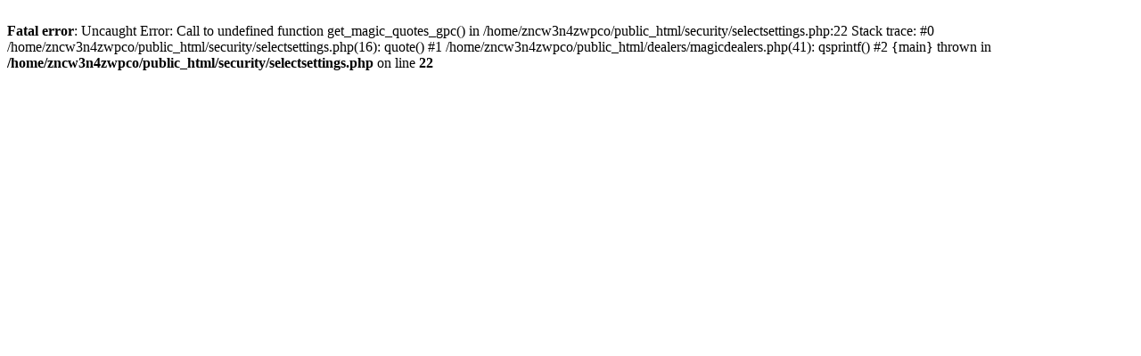

--- FILE ---
content_type: text/html; charset=UTF-8
request_url: https://indianmagicians.com/dealers/magicdealers.php?shopname=IndrasWorldOfMagic
body_size: 95
content:
<br />
<b>Fatal error</b>:  Uncaught Error: Call to undefined function get_magic_quotes_gpc() in /home/zncw3n4zwpco/public_html/security/selectsettings.php:22
Stack trace:
#0 /home/zncw3n4zwpco/public_html/security/selectsettings.php(16): quote()
#1 /home/zncw3n4zwpco/public_html/dealers/magicdealers.php(41): qsprintf()
#2 {main}
  thrown in <b>/home/zncw3n4zwpco/public_html/security/selectsettings.php</b> on line <b>22</b><br />
